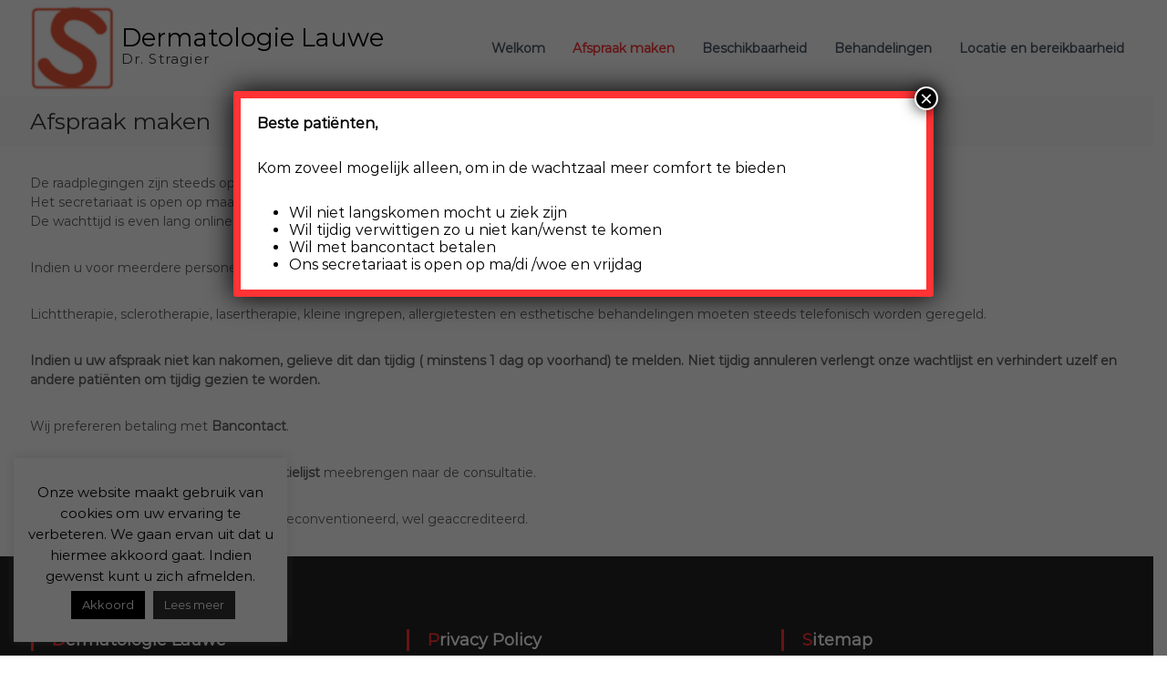

--- FILE ---
content_type: text/html; charset=UTF-8
request_url: https://www.dermatologie-lauwe.be/afspraak-maken/
body_size: 11686
content:
<!DOCTYPE html>
<html lang="nl-BE">
<head>
<meta charset="UTF-8">
<meta name="viewport" content="width=device-width, initial-scale=1">
<link rel="profile" href="https://gmpg.org/xfn/11">

<title>Afspraak maken &#8211; Dermatologie Lauwe</title>
<meta name='robots' content='max-image-preview:large' />
<link rel='dns-prefetch' href='//s.w.org' />
<link href='https://fonts.gstatic.com' crossorigin rel='preconnect' />
<link rel="alternate" type="application/rss+xml" title="Dermatologie Lauwe &raquo; Feed" href="https://www.dermatologie-lauwe.be/feed/" />
<link rel="alternate" type="application/rss+xml" title="Dermatologie Lauwe &raquo; reactiesfeed" href="https://www.dermatologie-lauwe.be/comments/feed/" />
		<script type="text/javascript">
			window._wpemojiSettings = {"baseUrl":"https:\/\/s.w.org\/images\/core\/emoji\/13.0.1\/72x72\/","ext":".png","svgUrl":"https:\/\/s.w.org\/images\/core\/emoji\/13.0.1\/svg\/","svgExt":".svg","source":{"concatemoji":"https:\/\/www.dermatologie-lauwe.be\/wp-includes\/js\/wp-emoji-release.min.js?ver=5.7.14"}};
			!function(e,a,t){var n,r,o,i=a.createElement("canvas"),p=i.getContext&&i.getContext("2d");function s(e,t){var a=String.fromCharCode;p.clearRect(0,0,i.width,i.height),p.fillText(a.apply(this,e),0,0);e=i.toDataURL();return p.clearRect(0,0,i.width,i.height),p.fillText(a.apply(this,t),0,0),e===i.toDataURL()}function c(e){var t=a.createElement("script");t.src=e,t.defer=t.type="text/javascript",a.getElementsByTagName("head")[0].appendChild(t)}for(o=Array("flag","emoji"),t.supports={everything:!0,everythingExceptFlag:!0},r=0;r<o.length;r++)t.supports[o[r]]=function(e){if(!p||!p.fillText)return!1;switch(p.textBaseline="top",p.font="600 32px Arial",e){case"flag":return s([127987,65039,8205,9895,65039],[127987,65039,8203,9895,65039])?!1:!s([55356,56826,55356,56819],[55356,56826,8203,55356,56819])&&!s([55356,57332,56128,56423,56128,56418,56128,56421,56128,56430,56128,56423,56128,56447],[55356,57332,8203,56128,56423,8203,56128,56418,8203,56128,56421,8203,56128,56430,8203,56128,56423,8203,56128,56447]);case"emoji":return!s([55357,56424,8205,55356,57212],[55357,56424,8203,55356,57212])}return!1}(o[r]),t.supports.everything=t.supports.everything&&t.supports[o[r]],"flag"!==o[r]&&(t.supports.everythingExceptFlag=t.supports.everythingExceptFlag&&t.supports[o[r]]);t.supports.everythingExceptFlag=t.supports.everythingExceptFlag&&!t.supports.flag,t.DOMReady=!1,t.readyCallback=function(){t.DOMReady=!0},t.supports.everything||(n=function(){t.readyCallback()},a.addEventListener?(a.addEventListener("DOMContentLoaded",n,!1),e.addEventListener("load",n,!1)):(e.attachEvent("onload",n),a.attachEvent("onreadystatechange",function(){"complete"===a.readyState&&t.readyCallback()})),(n=t.source||{}).concatemoji?c(n.concatemoji):n.wpemoji&&n.twemoji&&(c(n.twemoji),c(n.wpemoji)))}(window,document,window._wpemojiSettings);
		</script>
		<style type="text/css">
img.wp-smiley,
img.emoji {
	display: inline !important;
	border: none !important;
	box-shadow: none !important;
	height: 1em !important;
	width: 1em !important;
	margin: 0 .07em !important;
	vertical-align: -0.1em !important;
	background: none !important;
	padding: 0 !important;
}
</style>
	<link rel='stylesheet' id='wp-block-library-css'  href='https://www.dermatologie-lauwe.be/wp-includes/css/dist/block-library/style.min.css?ver=5.7.14' type='text/css' media='all' />
<link rel='stylesheet' id='wp-block-library-theme-css'  href='https://www.dermatologie-lauwe.be/wp-includes/css/dist/block-library/theme.min.css?ver=5.7.14' type='text/css' media='all' />
<link rel='stylesheet' id='contact-form-7-css'  href='https://www.dermatologie-lauwe.be/wp-content/plugins/contact-form-7/includes/css/styles.css?ver=5.4.2' type='text/css' media='all' />
<link rel='stylesheet' id='cookie-law-info-css'  href='https://www.dermatologie-lauwe.be/wp-content/plugins/cookie-law-info/legacy/public/css/cookie-law-info-public.css?ver=3.0.8' type='text/css' media='all' />
<link rel='stylesheet' id='cookie-law-info-gdpr-css'  href='https://www.dermatologie-lauwe.be/wp-content/plugins/cookie-law-info/legacy/public/css/cookie-law-info-gdpr.css?ver=3.0.8' type='text/css' media='all' />
<link rel='stylesheet' id='font-awesome-css'  href='https://www.dermatologie-lauwe.be/wp-content/themes/flash/css/font-awesome.min.css?ver=5.7.14' type='text/css' media='' />
<link rel='stylesheet' id='flash-style-css'  href='https://www.dermatologie-lauwe.be/wp-content/themes/flash/style.css?ver=5.7.14' type='text/css' media='all' />
<style id='flash-style-inline-css' type='text/css'>

	/* Custom Link Color */
	#site-navigation ul li:hover > a, #site-navigation ul li.current-menu-item > a, #site-navigation ul li.current_page_item > a, #site-navigation ul li.current_page_ancestor > a, #site-navigation ul li.current-menu-ancestor > a,#site-navigation ul.sub-menu li:hover > a,#site-navigation ul li ul.sub-menu li.menu-item-has-children ul li:hover > a,#site-navigation ul li ul.sub-menu li.menu-item-has-children:hover > .menu-item,body.transparent #masthead .header-bottom #site-navigation ul li:hover > .menu-item,body.transparent #masthead .header-bottom #site-navigation ul li:hover > a,body.transparent #masthead .header-bottom #site-navigation ul.sub-menu li:hover > a,body.transparent #masthead .header-bottom #site-navigation ul.sub-menu li.menu-item-has-children ul li:hover > a,body.transparent.header-sticky #masthead-sticky-wrapper #masthead .header-bottom #site-navigation ul.sub-menu li > a:hover,.tg-service-widget .service-title-wrap a:hover,.tg-service-widget .service-more,.feature-product-section .button-group button:hover ,.fun-facts-section .fun-facts-icon-wrap,.fun-facts-section .tg-fun-facts-widget.tg-fun-facts-layout-2 .counter-wrapper,.blog-section .tg-blog-widget-layout-2 .blog-content .read-more-container .read-more a,footer.footer-layout #top-footer .widget-title::first-letter,footer.footer-layout #top-footer .widget ul li a:hover,footer.footer-layout #bottom-footer .copyright .copyright-text a:hover,footer.footer-layout #bottom-footer .footer-menu ul li a:hover,.archive #primary .entry-content-block h2.entry-title a:hover,.blog #primary .entry-content-block h2.entry-title a:hover,#secondary .widget ul li a:hover,.woocommerce-Price-amount.amount,.team-wrapper .team-content-wrapper .team-social a:hover,.testimonial-container .testimonial-wrapper .testimonial-slide .testominial-content-wrapper .testimonial-icon,.footer-menu li a:hover,.tg-feature-product-filter-layout .button.is-checked:hover,.testimonial-container .testimonial-icon,#site-navigation ul li.menu-item-has-children:hover > .sub-toggle,.woocommerce-error::before, .woocommerce-info::before, .woocommerce-message::before,#primary .post .entry-content-block .entry-meta a:hover,#primary .post .entry-content-block .entry-meta span:hover,.entry-meta span:hover a,.post .entry-content-block .entry-footer span a:hover,#secondary .widget ul li a,#comments .comment-list article.comment-body .reply a,.tg-slider-widget .btn-wrapper a,.entry-content a, .related-posts-wrapper .entry-title a:hover,
		.related-posts-wrapper .entry-meta > span a:hover{
			color: #ff3333;
	}

	.blog-section .tg-blog-widget-layout-1 .tg-blog-widget:hover, #scroll-up,.header-bottom .search-wrap .search-box .searchform .btn:hover,.header-bottom .cart-wrap .flash-cart-views a span,body.transparent #masthead .header-bottom #site-navigation ul li a::before,.tg-slider-widget.slider-dark .btn-wrapper a:hover, .section-title:after,.about-section .about-content-wrapper .btn-wrapper a,.tg-service-widget .service-icon-wrap,.team-wrapper .team-content-wrapper .team-designation:after,.call-to-action-section .btn-wrapper a:hover,.blog-section .tg-blog-widget-layout-1:hover,.blog-section .tg-blog-widget-layout-2 .post-image .entry-date,.blog-section .tg-blog-widget-layout-2 .blog-content .post-readmore,.pricing-table-section .tg-pricing-table-widget:hover,.pricing-table-section .tg-pricing-table-widget.tg-pricing-table-layout-2 .pricing,.pricing-table-section .tg-pricing-table-widget.tg-pricing-table-layout-2 .btn-wrapper a,footer.footer-layout #top-footer .widget_tag_cloud .tagcloud a:hover,#secondary .widget-title:after, #secondary .searchform .btn:hover,#primary .searchform .btn:hover,  #respond #commentform .form-submit input,.woocommerce span.onsale, .woocommerce ul.products li.product .onsale,.woocommerce ul.products li.product .button,.woocommerce #respond input#submit.alt,.woocommerce a.button.alt,.woocommerce button.button.alt,.woocommerce input.button.alt,.added_to_cart.wc-forward,.testimonial-container .swiper-pagination.testimonial-pager .swiper-pagination-bullet:hover, .testimonial-container .swiper-pagination.testimonial-pager .swiper-pagination-bullet.swiper-pagination-bullet-active,.header-bottom .searchform .btn,.navigation .nav-links a:hover, .bttn:hover, button, input[type="button"]:hover, input[type="reset"]:hover, input[type="submit"]:hover,.tg-slider-widget .btn-wrapper a:hover  {
		background-color: #ff3333;
	}
	.feature-product-section .tg-feature-product-layout-2 .tg-container .tg-column-wrapper .tg-feature-product-widget .featured-image-desc, .tg-team-widget.tg-team-layout-3 .team-wrapper .team-img .team-social {
		background-color: rgba( 255, 51, 51, 0.8);
	}
	#respond #commentform .form-submit input:hover{
	background-color: #eb1f1f;
	}

	.tg-slider-widget.slider-dark .btn-wrapper a:hover,.call-to-action-section .btn-wrapper a:hover,footer.footer-layout #top-footer .widget_tag_cloud .tagcloud a:hover,.woocommerce-error, .woocommerce-info, .woocommerce-message,#comments .comment-list article.comment-body .reply a::before,.tg-slider-widget .btn-wrapper a, .tg-slider-widget .btn-wrapper a:hover {
		border-color: #ff3333;
	}
	body.transparent.header-sticky #masthead-sticky-wrapper.is-sticky #site-navigation ul li.current-flash-item a, #site-navigation ul li.current-flash-item a, body.transparent.header-sticky #masthead-sticky-wrapper #site-navigation ul li:hover > a,body.transparent #site-navigation ul li:hover .sub-toggle{
			color: #ff3333;
		}

	.tg-service-widget .service-icon-wrap:after{
			border-top-color: #ff3333;
		}
	body.transparent.header-sticky #masthead-sticky-wrapper .search-wrap .search-icon:hover, body.transparent .search-wrap .search-icon:hover, .header-bottom .search-wrap .search-icon:hover {
	  border-color: #ff3333;
	}
	body.transparent.header-sticky #masthead-sticky-wrapper .search-wrap .search-icon:hover, body.transparent #masthead .header-bottom .search-wrap .search-icon:hover, .header-bottom .search-wrap .search-icon:hover,.breadcrumb-trail.breadcrumbs .trail-items li:first-child span:hover,.breadcrumb-trail.breadcrumbs .trail-items li span:hover a {
	  color: #ff3333;
	}
	.woocommerce ul.products li.product .button:hover, .woocommerce #respond input#submit.alt:hover, .woocommerce a.button.alt:hover, .woocommerce button.button.alt:hover, .woocommerce input.button.alt:hover,.added_to_cart.wc-forward:hover{
		background-color: #eb1f1f;
	}

	.feature-product-section .tg-feature-product-widget .featured-image-desc::before,.blog-section .row:nth-child(odd) .tg-blog-widget:hover .post-image::before{
			border-right-color: #ff3333;
		}
	.feature-product-section .tg-feature-product-widget .featured-image-desc::before,.blog-section .row:nth-child(odd) .tg-blog-widget:hover .post-image::before,footer.footer-layout #top-footer .widget-title,.blog-section .row:nth-child(2n) .tg-blog-widget:hover .post-image::before{
		border-left-color: #ff3333;
	}
	.blog-section .tg-blog-widget-layout-2 .entry-title a:hover,
	.blog-section .tg-blog-widget-layout-2 .tg-blog-widget:hover .blog-content .entry-title a:hover,
	.tg-blog-widget-layout-2 .read-more-container .entry-author:hover a,
	.tg-blog-widget-layout-2 .read-more-container .entry-author:hover,
	.blog-section .tg-blog-widget-layout-2 .read-more-container .read-more:hover a{
			color: #eb1f1f;
		}

	.tg-service-widget .service-more:hover{
		color: #eb1f1f;
	}

	@media(max-width: 980px){
		#site-navigation ul li.menu-item-has-children span.sub-toggle {
			background-color: #ff3333;
		}
	}

		@media screen and (min-width: 56.875em) {
			.main-navigation li:hover > a,
			.main-navigation li.focus > a {
				color: #ff3333;
			}
		}
	
</style>
<link rel='stylesheet' id='responsive-css'  href='https://www.dermatologie-lauwe.be/wp-content/themes/flash/css/responsive.min.css?ver=5.7.14' type='text/css' media='' />
<link rel='stylesheet' id='popup-maker-site-css'  href='//www.dermatologie-lauwe.be/wp-content/uploads/pum/pum-site-styles.css?generated=1748906943&#038;ver=1.20.5' type='text/css' media='all' />
<!--n2css--><!--n2js--><script type='text/javascript' src='https://www.dermatologie-lauwe.be/wp-includes/js/jquery/jquery.min.js?ver=3.5.1' id='jquery-core-js'></script>
<script type='text/javascript' src='https://www.dermatologie-lauwe.be/wp-includes/js/jquery/jquery-migrate.min.js?ver=3.3.2' id='jquery-migrate-js'></script>
<script type='text/javascript' id='cookie-law-info-js-extra'>
/* <![CDATA[ */
var Cli_Data = {"nn_cookie_ids":[],"cookielist":[],"non_necessary_cookies":[],"ccpaEnabled":"","ccpaRegionBased":"","ccpaBarEnabled":"","strictlyEnabled":["necessary","obligatoire"],"ccpaType":"gdpr","js_blocking":"","custom_integration":"","triggerDomRefresh":"","secure_cookies":""};
var cli_cookiebar_settings = {"animate_speed_hide":"500","animate_speed_show":"500","background":"#FFF","border":"#b1a6a6c2","border_on":"","button_1_button_colour":"#000","button_1_button_hover":"#000000","button_1_link_colour":"#fff","button_1_as_button":"1","button_1_new_win":"","button_2_button_colour":"#333","button_2_button_hover":"#292929","button_2_link_colour":"#ffffff","button_2_as_button":"1","button_2_hidebar":"","button_3_button_colour":"#000","button_3_button_hover":"#000000","button_3_link_colour":"#fff","button_3_as_button":"1","button_3_new_win":"","button_4_button_colour":"#000","button_4_button_hover":"#000000","button_4_link_colour":"#62a329","button_4_as_button":"","button_7_button_colour":"#61a229","button_7_button_hover":"#4e8221","button_7_link_colour":"#fff","button_7_as_button":"1","button_7_new_win":"","font_family":"inherit","header_fix":"","notify_animate_hide":"1","notify_animate_show":"1","notify_div_id":"#cookie-law-info-bar","notify_position_horizontal":"right","notify_position_vertical":"bottom","scroll_close":"","scroll_close_reload":"","accept_close_reload":"","reject_close_reload":"","showagain_tab":"","showagain_background":"#fff","showagain_border":"#000","showagain_div_id":"#cookie-law-info-again","showagain_x_position":"100px","text":"#000","show_once_yn":"","show_once":"10000","logging_on":"","as_popup":"","popup_overlay":"1","bar_heading_text":"","cookie_bar_as":"widget","popup_showagain_position":"bottom-right","widget_position":"left"};
var log_object = {"ajax_url":"https:\/\/www.dermatologie-lauwe.be\/wp-admin\/admin-ajax.php"};
/* ]]> */
</script>
<script type='text/javascript' src='https://www.dermatologie-lauwe.be/wp-content/plugins/cookie-law-info/legacy/public/js/cookie-law-info-public.js?ver=3.0.8' id='cookie-law-info-js'></script>
<link rel="https://api.w.org/" href="https://www.dermatologie-lauwe.be/wp-json/" /><link rel="alternate" type="application/json" href="https://www.dermatologie-lauwe.be/wp-json/wp/v2/pages/4374" /><link rel="EditURI" type="application/rsd+xml" title="RSD" href="https://www.dermatologie-lauwe.be/xmlrpc.php?rsd" />
<link rel="wlwmanifest" type="application/wlwmanifest+xml" href="https://www.dermatologie-lauwe.be/wp-includes/wlwmanifest.xml" /> 
<meta name="generator" content="WordPress 5.7.14" />
<link rel="canonical" href="https://www.dermatologie-lauwe.be/afspraak-maken/" />
<link rel='shortlink' href='https://www.dermatologie-lauwe.be/?p=4374' />
<link rel="alternate" type="application/json+oembed" href="https://www.dermatologie-lauwe.be/wp-json/oembed/1.0/embed?url=https%3A%2F%2Fwww.dermatologie-lauwe.be%2Fafspraak-maken%2F" />
<link rel="alternate" type="text/xml+oembed" href="https://www.dermatologie-lauwe.be/wp-json/oembed/1.0/embed?url=https%3A%2F%2Fwww.dermatologie-lauwe.be%2Fafspraak-maken%2F&#038;format=xml" />
<link rel="icon" href="https://www.dermatologie-lauwe.be/wp-content/uploads/2021/07/cropped-cropped-2-32x32.png" sizes="32x32" />
<link rel="icon" href="https://www.dermatologie-lauwe.be/wp-content/uploads/2021/07/cropped-cropped-2-192x192.png" sizes="192x192" />
<link rel="apple-touch-icon" href="https://www.dermatologie-lauwe.be/wp-content/uploads/2021/07/cropped-cropped-2-180x180.png" />
<meta name="msapplication-TileImage" content="https://www.dermatologie-lauwe.be/wp-content/uploads/2021/07/cropped-cropped-2-270x270.png" />
		<style type="text/css" id="wp-custom-css">
			:root{
--maincolor: #ff3333;
}

#bottom-footer .copyright-text a{
	color:white !important;
}

@media (max-width:680px){.panel-row-style[style]{background-position:center center!important;background-size:auto!important}}.tg-slider-widget .btn-wrapper a{color:#313b48;border-color:#313b48}.tg-slider-widget .btn-wrapper a:hover{background:#313b48;color:#fff;border-color:#313b48}#secondary .widget ul li a{color:#000}

@media (max-width: 680px) {
	.panel-row-style[style] {
		background-position: center center !important;
		background-size: auto !important;}
}


#preloader span {
    display: block;
    bottom: 0px;
    width: 9px;
    height: 1px;
    background: #4472c4;
}
@keyframes preloader {
	0% {
		height: 5px;
		transform: translateY(0px);
		background: #4472c4;
	}
	25% {
		height: 50px;
		transform: translateY(25px);
		background:  var(--maincolor);
	}
	50% {
		height: 5px;
		transform: translateY(0px);
		background:  var(--maincolor);
	}
	75% {
		height: 5px;
		transform: translateY(0px);
		background:  var(--maincolor);
	}
}

.header-top {
    background-color:  var(--maincolor);
}
.header-top .contact-info li {
    color: #fff;
    font-weight:bold;
}
#bottom-footer {
    background-color:  var(--maincolor);
}
#bottom-footer .copyright-text {
    color: #fff;
    font-size: 12px;
}
#bottom-footer .copyright-text a,#bottom-footer .copyright-text a:hover {
    color: #000;
}
#top-footer {
    background-color: #222;
}
.blog-section .tg-blog-widget-layout-2 .post-image {
    display: none;
}
.blog-section .tg-blog-widget-layout-2 .read-more-container {
    display: none;
}
.single .entry-thumbnail {
    width:250px;
	float:left;
}
.logo .logo-text {
    float: left;
    margin-left: 0px;
    padding: 30px 0;
}
.logo .logo-image a img {
    padding: 0 5px 0px 0;
    width: 100px;
}
.logo .logo-image {
    padding: 5px 0;
}
.logo-text .site-title {
    font-size: 27.3px;
    font-weight: 500;
    line-height: 24px;
}
.site-title a{
	color:black;
}
.site-description{
	font-size: 15px;
	letter-spacing:0.08em;
}
.uk-button{
	background-color: var(--maincolor);
	color: black;
	font-size: 100%;
	font-weight:bold;
	line-height:1.5em;
	padding:10px;
	width:100%;
	transition:0.3s;
}
.uk-button:hover{
	background-color:#ccc;
	color: black;
transition:0.3s;
}
.uk-button-default {
    color: black;
}
.entry-content a{
	color: #0e6791;
}

.breadcrumb-trail.breadcrumbs .trail-title {
    padding: 9px 0;
}
h4{
	padding-bottom: 20px;
}
.uk-button:not(:disabled) {
    cursor: pointer;
    color: black;
}
.uk-button:not(:hover) {
    cursor: pointer;
    color: white;
}
h5{
	background-color:#0e6791;
	color:white;
	padding: 10px;
	margin-bottom:10px;
}
#secondary .widget ul li { 
	margin-top: 10px;
}
#site-navigation ul.sub-menu{
	min-width:260px;
}
.service-image-wrap img {
    width: 80px;
	padding-right:0px;
	float:left
}
td {
    word-break:normal;
}
li, p, span{
	font-weight:500;
}

@media only screen and (max-width: 600px) {
	.logo .logo-image a img {
    padding: 0 5px 0px 0;
    width: 60px;
}
	.logo .logo-text {
    padding: 10px 0;
}
	.n2-ss-slider .n2-ss-layer-content[data-verticalalign=center] {
    justify-content: center;
    margin-top: 50px;
}
	#site-navigation ul li.menu-item-has-children .sub-toggle {
    background-color: #000;
}
}
@media only screen and (max-width: 1100px) {

	#site-navigation ul li.menu-item-has-children .sub-toggle {
    background-color: #000;
}
}
#site-navigation ul li a {
    font-weight: 700;
}
 .team-wrapper .team-title, .testimonial-container .testimonial-content {
    color: #fff;
}

.transparent.header-sticky #masthead-sticky-wrapper {
    background: rgba(0,0,0,0.4);
}


.pum .size-xlarge{
	height:95vh !important;
}
.pum-content p,.pum-content{
	height:100%;
}
html.pum-open.pum-open-overlay.pum-open-scrollable .pum-overlay.pum-active{
	overflow:hidden;
}

button{
	padding:20px;
	font-size:1.7rem;
	color:white;
	width:90%;
	text-align:center;
	background-color: var(--maincolor);}
a{
	color:var(--maincolor);
}
.entry-content{
	margin-top:0px;
}		</style>
		<style id="kirki-inline-styles">body{font-family:Montserrat;font-weight:400;}/* cyrillic-ext */
@font-face {
  font-family: 'Montserrat';
  font-style: normal;
  font-weight: 400;
  font-display: swap;
  src: url(https://www.dermatologie-lauwe.be/wp-content/fonts/montserrat/font) format('woff');
  unicode-range: U+0460-052F, U+1C80-1C8A, U+20B4, U+2DE0-2DFF, U+A640-A69F, U+FE2E-FE2F;
}
/* cyrillic */
@font-face {
  font-family: 'Montserrat';
  font-style: normal;
  font-weight: 400;
  font-display: swap;
  src: url(https://www.dermatologie-lauwe.be/wp-content/fonts/montserrat/font) format('woff');
  unicode-range: U+0301, U+0400-045F, U+0490-0491, U+04B0-04B1, U+2116;
}
/* vietnamese */
@font-face {
  font-family: 'Montserrat';
  font-style: normal;
  font-weight: 400;
  font-display: swap;
  src: url(https://www.dermatologie-lauwe.be/wp-content/fonts/montserrat/font) format('woff');
  unicode-range: U+0102-0103, U+0110-0111, U+0128-0129, U+0168-0169, U+01A0-01A1, U+01AF-01B0, U+0300-0301, U+0303-0304, U+0308-0309, U+0323, U+0329, U+1EA0-1EF9, U+20AB;
}
/* latin-ext */
@font-face {
  font-family: 'Montserrat';
  font-style: normal;
  font-weight: 400;
  font-display: swap;
  src: url(https://www.dermatologie-lauwe.be/wp-content/fonts/montserrat/font) format('woff');
  unicode-range: U+0100-02BA, U+02BD-02C5, U+02C7-02CC, U+02CE-02D7, U+02DD-02FF, U+0304, U+0308, U+0329, U+1D00-1DBF, U+1E00-1E9F, U+1EF2-1EFF, U+2020, U+20A0-20AB, U+20AD-20C0, U+2113, U+2C60-2C7F, U+A720-A7FF;
}
/* latin */
@font-face {
  font-family: 'Montserrat';
  font-style: normal;
  font-weight: 400;
  font-display: swap;
  src: url(https://www.dermatologie-lauwe.be/wp-content/fonts/montserrat/font) format('woff');
  unicode-range: U+0000-00FF, U+0131, U+0152-0153, U+02BB-02BC, U+02C6, U+02DA, U+02DC, U+0304, U+0308, U+0329, U+2000-206F, U+20AC, U+2122, U+2191, U+2193, U+2212, U+2215, U+FEFF, U+FFFD;
}</style></head>

<body class="page-template-default page page-id-4374 wp-custom-logo wp-embed-responsive non-transparent left-logo-right-menu full-width">




<div id="page" class="site">
	<a class="skip-link screen-reader-text" href="#content">Spring naar de inhoud</a>

	
	<header id="masthead" class="site-header" role="banner">
		
		<div class="header-bottom">
			<div class="tg-container">

				<div class="logo">
										<figure class="logo-image">
						<a href="https://www.dermatologie-lauwe.be/" class="custom-logo-link" rel="home"><img width="219" height="219" src="https://www.dermatologie-lauwe.be/wp-content/uploads/2023/02/cropped-02-11_13u45m34s.png" class="custom-logo" alt="Dermatologie Lauwe" srcset="https://www.dermatologie-lauwe.be/wp-content/uploads/2023/02/cropped-02-11_13u45m34s.png 219w, https://www.dermatologie-lauwe.be/wp-content/uploads/2023/02/cropped-02-11_13u45m34s-150x150.png 150w" sizes="(max-width: 219px) 100vw, 219px" /></a>												<a href="https://www.dermatologie-lauwe.be/">
							<img class="transparent-logo" src="https://www.dermatologie-lauwe.be/wp-content/uploads/2023/02/02-11_13u45m34s.png" />
						</a>
											</figure>
					
					<div class="logo-text site-branding">
													<p class="site-title"><a href="https://www.dermatologie-lauwe.be/" rel="home">Dermatologie Lauwe</a></p>
													<p class="site-description">Dr. Stragier</p>
											</div>
				</div>
				<div class="site-navigation-wrapper">
					<nav id="site-navigation" class="main-navigation" role="navigation">
						<div class="menu-toggle">
							<i class="fa fa-bars"></i>
						</div>
						<div class="menu-main-menu-container"><ul id="primary-menu" class="menu"><li id="menu-item-4379" class="menu-item menu-item-type-post_type menu-item-object-page menu-item-home menu-item-4379"><a href="https://www.dermatologie-lauwe.be/">Welkom</a></li>
<li id="menu-item-4380" class="menu-item menu-item-type-post_type menu-item-object-page current-menu-item page_item page-item-4374 current_page_item menu-item-4380"><a href="https://www.dermatologie-lauwe.be/afspraak-maken/" aria-current="page">Afspraak maken</a></li>
<li id="menu-item-4381" class="menu-item menu-item-type-post_type menu-item-object-page menu-item-4381"><a href="https://www.dermatologie-lauwe.be/beschikbaarheid/">Beschikbaarheid</a></li>
<li id="menu-item-4383" class="menu-item menu-item-type-post_type menu-item-object-page menu-item-4383"><a href="https://www.dermatologie-lauwe.be/behandelingen/">Behandelingen</a></li>
<li id="menu-item-4382" class="menu-item menu-item-type-post_type menu-item-object-page menu-item-4382"><a href="https://www.dermatologie-lauwe.be/locatie-en-bereikbaarheid/">Locatie en bereikbaarheid</a></li>
</ul></div>					</nav><!-- #site-navigation -->

					
									</div>

				<div class="header-action-container">
					
									</div>
			</div>
		</div>
	</header><!-- #masthead -->

	
	
		<nav id="flash-breadcrumbs" class="breadcrumb-trail breadcrumbs">
		<div class="tg-container">
			<h1 class="trail-title">Afspraak maken</h1>					</div>
	</nav>
	
	
	<div id="content" class="site-content">
		<div class="tg-container">

	
	<div id="primary" class="content-area">
		<main id="main" class="site-main" role="main">

			
<article id="post-4374" class="post-4374 page type-page status-publish hentry">

	
	<div class="entry-content">
		<p>De raadplegingen zijn steeds op afspraak. U kan een afspraak maken <a style="color: #ff3333;" href="https://onlinebooking.myorganizer.online?gp=2e343623-7a07-45cb-9c61-2c1ca2716e71&amp;language=bmxfQkU%3D&amp;role=OA%3D%3D" target="_blank" rel="noopener"><u><b>online</b></u></a>  of <strong>telefonisch</strong> (056/53 25 75).<br />
Het secretariaat is open op maandag, dinsdag, woensdag en vrijdag.<br />
De wachttijd is even lang online als via telefonisch contact.</p>
<p>Indien u voor meerdere personen wil consulteren, gelieve dan per persoon een afspraak te boeken.</p>
<p>Lichttherapie, sclerotherapie, lasertherapie, kleine ingrepen, allergietesten en esthetische behandelingen moeten steeds telefonisch worden geregeld.</p>
<p><strong>Indien u uw afspraak niet kan nakomen, gelieve dit dan tijdig ( minstens 1 dag op voorhand) te melden. Niet tijdig annuleren verlengt onze wachtlijst en verhindert uzelf en andere patiënten om tijdig gezien te worden.</strong></p>
<p>Wij prefereren betaling met <strong>Bancontact</strong>.</p>
<p>Wil graag uw <strong>identiteitskaart</strong> en <strong>medicatielijst</strong> meebrengen naar de consultatie.</p>
<p data-pm-slice="1 1 []">Dr Stragier en dr. Vande Velde zijn niet geconventioneerd, wel geaccrediteerd.</p>
	</div><!-- .entry-content -->

	
	
</article><!-- #post-## -->

		</main><!-- #main -->
	</div><!-- #primary -->

	

		</div><!-- .tg-container -->
	</div><!-- #content -->

	
	
	<footer id="colophon" class="footer-layout site-footer" role="contentinfo">
		<div id="top-footer">
	<div class="tg-container">
		<div class="tg-column-wrapper">

							<div class="tg-column-3 footer-block">

				<section id="custom_html-9" class="widget_text widget widget_custom_html"><div class="textwidget custom-html-widget"><h3 class="widget-title">Dermatologie Lauwe</h3>
<div class="textwidget">
Wevelgemstraat 115<br>
8930 Lauwe<br><br>
Tel: 056 / 53 25 75
</div></div></section>				</div>

							<div class="tg-column-3 footer-block">

				<section id="custom_html-10" class="widget_text widget widget_custom_html"><div class="textwidget custom-html-widget"><h3 class="widget-title">Privacy Policy </h3>
<div class="textwidget">
<p>We respecteren uw privacy<br>Lees meer <a href="/privacy-policy">hier</a></p>
</div>
</div></section>				</div>

							<div class="tg-column-3 footer-block">

				<section id="nav_menu-5" class="widget widget_nav_menu"><h3 class="widget-title">Sitemap</h3><div class="menu-main-menu-container"><ul id="menu-main-menu" class="menu"><li class="menu-item menu-item-type-post_type menu-item-object-page menu-item-home menu-item-4379"><a href="https://www.dermatologie-lauwe.be/">Welkom</a></li>
<li class="menu-item menu-item-type-post_type menu-item-object-page current-menu-item page_item page-item-4374 current_page_item menu-item-4380"><a href="https://www.dermatologie-lauwe.be/afspraak-maken/" aria-current="page">Afspraak maken</a></li>
<li class="menu-item menu-item-type-post_type menu-item-object-page menu-item-4381"><a href="https://www.dermatologie-lauwe.be/beschikbaarheid/">Beschikbaarheid</a></li>
<li class="menu-item menu-item-type-post_type menu-item-object-page menu-item-4383"><a href="https://www.dermatologie-lauwe.be/behandelingen/">Behandelingen</a></li>
<li class="menu-item menu-item-type-post_type menu-item-object-page menu-item-4382"><a href="https://www.dermatologie-lauwe.be/locatie-en-bereikbaarheid/">Locatie en bereikbaarheid</a></li>
</ul></div></section>				</div>

					</div>
	</div>
</div>

		<div id="bottom-footer">
			<div class="tg-container">

							<div class="copyright">
	<span class="copyright-text">
		<a href="#">Dermatologie Lauwe </a> © 2026 | Webdesign by <a href="https://www.ringphone.com" target="_blank">Ringphone</a>

		</div><!-- .copyright -->

		
					
			</div>
		</div>
	</footer><!-- #colophon -->

	
	</div><!-- #page -->


<!--googleoff: all--><div id="cookie-law-info-bar" data-nosnippet="true"><span>Onze website maakt gebruik van cookies om uw ervaring te verbeteren. We gaan ervan uit dat u hiermee akkoord gaat. Indien gewenst kunt u zich afmelden. <br />
<a role='button' data-cli_action="accept" id="cookie_action_close_header" class="medium cli-plugin-button cli-plugin-main-button cookie_action_close_header cli_action_button wt-cli-accept-btn">Akkoord</a> <a href="https://www.dokterstragier.be/privacy-policy" id="CONSTANT_OPEN_URL" class="medium cli-plugin-button cli-plugin-main-link">Lees meer</a></span></div><div id="cookie-law-info-again" data-nosnippet="true"><span id="cookie_hdr_showagain">Privacy &amp; Cookies Policy</span></div><div class="cli-modal" data-nosnippet="true" id="cliSettingsPopup" tabindex="-1" role="dialog" aria-labelledby="cliSettingsPopup" aria-hidden="true">
  <div class="cli-modal-dialog" role="document">
	<div class="cli-modal-content cli-bar-popup">
		  <button type="button" class="cli-modal-close" id="cliModalClose">
			<svg class="" viewBox="0 0 24 24"><path d="M19 6.41l-1.41-1.41-5.59 5.59-5.59-5.59-1.41 1.41 5.59 5.59-5.59 5.59 1.41 1.41 5.59-5.59 5.59 5.59 1.41-1.41-5.59-5.59z"></path><path d="M0 0h24v24h-24z" fill="none"></path></svg>
			<span class="wt-cli-sr-only">Sluiten</span>
		  </button>
		  <div class="cli-modal-body">
			<div class="cli-container-fluid cli-tab-container">
	<div class="cli-row">
		<div class="cli-col-12 cli-align-items-stretch cli-px-0">
			<div class="cli-privacy-overview">
				<h4>Privacy Overview</h4>				<div class="cli-privacy-content">
					<div class="cli-privacy-content-text">This website uses cookies to improve your experience while you navigate through the website. Out of these cookies, the cookies that are categorized as necessary are stored on your browser as they are essential for the working of basic functionalities of the website. We also use third-party cookies that help us analyze and understand how you use this website. These cookies will be stored in your browser only with your consent. You also have the option to opt-out of these cookies. But opting out of some of these cookies may have an effect on your browsing experience.</div>
				</div>
				<a class="cli-privacy-readmore" aria-label="Meer tonen" role="button" data-readmore-text="Meer tonen" data-readless-text="Minder tonen"></a>			</div>
		</div>
		<div class="cli-col-12 cli-align-items-stretch cli-px-0 cli-tab-section-container">
												<div class="cli-tab-section">
						<div class="cli-tab-header">
							<a role="button" tabindex="0" class="cli-nav-link cli-settings-mobile" data-target="necessary" data-toggle="cli-toggle-tab">
								Necessary							</a>
															<div class="wt-cli-necessary-checkbox">
									<input type="checkbox" class="cli-user-preference-checkbox"  id="wt-cli-checkbox-necessary" data-id="checkbox-necessary" checked="checked"  />
									<label class="form-check-label" for="wt-cli-checkbox-necessary">Necessary</label>
								</div>
								<span class="cli-necessary-caption">Altijd ingeschakeld</span>
													</div>
						<div class="cli-tab-content">
							<div class="cli-tab-pane cli-fade" data-id="necessary">
								<div class="wt-cli-cookie-description">
									Necessary cookies are absolutely essential for the website to function properly. This category only includes cookies that ensures basic functionalities and security features of the website. These cookies do not store any personal information.								</div>
							</div>
						</div>
					</div>
																	<div class="cli-tab-section">
						<div class="cli-tab-header">
							<a role="button" tabindex="0" class="cli-nav-link cli-settings-mobile" data-target="non-necessary" data-toggle="cli-toggle-tab">
								Non-necessary							</a>
															<div class="cli-switch">
									<input type="checkbox" id="wt-cli-checkbox-non-necessary" class="cli-user-preference-checkbox"  data-id="checkbox-non-necessary" checked='checked' />
									<label for="wt-cli-checkbox-non-necessary" class="cli-slider" data-cli-enable="Ingeschakeld" data-cli-disable="Uitgeschakeld"><span class="wt-cli-sr-only">Non-necessary</span></label>
								</div>
													</div>
						<div class="cli-tab-content">
							<div class="cli-tab-pane cli-fade" data-id="non-necessary">
								<div class="wt-cli-cookie-description">
									Any cookies that may not be particularly necessary for the website to function and is used specifically to collect user personal data via analytics, ads, other embedded contents are termed as non-necessary cookies. It is mandatory to procure user consent prior to running these cookies on your website.								</div>
							</div>
						</div>
					</div>
										</div>
	</div>
</div>
		  </div>
		  <div class="cli-modal-footer">
			<div class="wt-cli-element cli-container-fluid cli-tab-container">
				<div class="cli-row">
					<div class="cli-col-12 cli-align-items-stretch cli-px-0">
						<div class="cli-tab-footer wt-cli-privacy-overview-actions">
						
															<a id="wt-cli-privacy-save-btn" role="button" tabindex="0" data-cli-action="accept" class="wt-cli-privacy-btn cli_setting_save_button wt-cli-privacy-accept-btn cli-btn">OPSLAAN &amp; ACCEPTEREN</a>
													</div>
						
					</div>
				</div>
			</div>
		</div>
	</div>
  </div>
</div>
<div class="cli-modal-backdrop cli-fade cli-settings-overlay"></div>
<div class="cli-modal-backdrop cli-fade cli-popupbar-overlay"></div>
<!--googleon: all--><div 
	id="pum-4416" 
	role="dialog" 
	aria-modal="false"
	class="pum pum-overlay pum-theme-4411 pum-theme-lightbox popmake-overlay auto_open click_open" 
	data-popmake="{&quot;id&quot;:4416,&quot;slug&quot;:&quot;popup-bij-pagina-afspraak-maken&quot;,&quot;theme_id&quot;:4411,&quot;cookies&quot;:[{&quot;event&quot;:&quot;on_popup_close&quot;,&quot;settings&quot;:{&quot;name&quot;:&quot;pum-4416&quot;,&quot;key&quot;:&quot;&quot;,&quot;session&quot;:false,&quot;path&quot;:true,&quot;time&quot;:&quot;1 hour&quot;}}],&quot;triggers&quot;:[{&quot;type&quot;:&quot;auto_open&quot;,&quot;settings&quot;:{&quot;cookie_name&quot;:[&quot;pum-4416&quot;],&quot;delay&quot;:&quot;500&quot;}},{&quot;type&quot;:&quot;click_open&quot;,&quot;settings&quot;:{&quot;extra_selectors&quot;:&quot;&quot;,&quot;cookie_name&quot;:null}}],&quot;mobile_disabled&quot;:null,&quot;tablet_disabled&quot;:null,&quot;meta&quot;:{&quot;display&quot;:{&quot;stackable&quot;:false,&quot;overlay_disabled&quot;:false,&quot;scrollable_content&quot;:false,&quot;disable_reposition&quot;:false,&quot;size&quot;:&quot;medium&quot;,&quot;responsive_min_width&quot;:&quot;0%&quot;,&quot;responsive_min_width_unit&quot;:false,&quot;responsive_max_width&quot;:&quot;100%&quot;,&quot;responsive_max_width_unit&quot;:false,&quot;custom_width&quot;:&quot;640px&quot;,&quot;custom_width_unit&quot;:false,&quot;custom_height&quot;:&quot;380px&quot;,&quot;custom_height_unit&quot;:false,&quot;custom_height_auto&quot;:false,&quot;location&quot;:&quot;center top&quot;,&quot;position_from_trigger&quot;:false,&quot;position_top&quot;:&quot;100&quot;,&quot;position_left&quot;:&quot;0&quot;,&quot;position_bottom&quot;:&quot;0&quot;,&quot;position_right&quot;:&quot;0&quot;,&quot;position_fixed&quot;:false,&quot;animation_type&quot;:&quot;fade&quot;,&quot;animation_speed&quot;:&quot;350&quot;,&quot;animation_origin&quot;:&quot;center top&quot;,&quot;overlay_zindex&quot;:false,&quot;zindex&quot;:&quot;1999999999&quot;},&quot;close&quot;:{&quot;text&quot;:&quot;&quot;,&quot;button_delay&quot;:&quot;0&quot;,&quot;overlay_click&quot;:false,&quot;esc_press&quot;:false,&quot;f4_press&quot;:false},&quot;click_open&quot;:[]}}">

	<div id="popmake-4416" class="pum-container popmake theme-4411 pum-responsive pum-responsive-medium responsive size-medium">

				
				
		
				<div class="pum-content popmake-content" tabindex="0">
			<p><b>Beste patiënten,</b></p>
<p>Kom zoveel mogelijk alleen, om in de wachtzaal meer comfort te bieden</p>
<ul>
<li style="list-style-type: none;">
<ul>
<li>Wil niet langskomen mocht u ziek zijn</li>
<li>Wil tijdig verwittigen zo u niet kan/wenst te komen</li>
<li>Wil met bancontact betalen</li>
<li>Ons secretariaat is open op ma/di /woe en vrijdag</li>
</ul>
</li>
</ul>
		</div>

				
							<button type="button" class="pum-close popmake-close" aria-label="Close">
			×			</button>
		
	</div>

</div>
<div 
	id="pum-4825" 
	role="dialog" 
	aria-modal="false"
	class="pum pum-overlay pum-theme-4411 pum-theme-lightbox popmake-overlay click_open" 
	data-popmake="{&quot;id&quot;:4825,&quot;slug&quot;:&quot;afspraak&quot;,&quot;theme_id&quot;:4411,&quot;cookies&quot;:[],&quot;triggers&quot;:[{&quot;type&quot;:&quot;click_open&quot;,&quot;settings&quot;:{&quot;cookie_name&quot;:&quot;&quot;,&quot;extra_selectors&quot;:&quot;.afspraak&quot;}}],&quot;mobile_disabled&quot;:null,&quot;tablet_disabled&quot;:null,&quot;meta&quot;:{&quot;display&quot;:{&quot;stackable&quot;:false,&quot;overlay_disabled&quot;:false,&quot;scrollable_content&quot;:false,&quot;disable_reposition&quot;:false,&quot;size&quot;:&quot;xlarge&quot;,&quot;responsive_min_width&quot;:&quot;0%&quot;,&quot;responsive_min_width_unit&quot;:false,&quot;responsive_max_width&quot;:&quot;100%&quot;,&quot;responsive_max_width_unit&quot;:false,&quot;custom_width&quot;:&quot;640px&quot;,&quot;custom_width_unit&quot;:false,&quot;custom_height&quot;:&quot;380px&quot;,&quot;custom_height_unit&quot;:false,&quot;custom_height_auto&quot;:false,&quot;location&quot;:&quot;center top&quot;,&quot;position_from_trigger&quot;:false,&quot;position_top&quot;:&quot;10&quot;,&quot;position_left&quot;:&quot;0&quot;,&quot;position_bottom&quot;:&quot;0&quot;,&quot;position_right&quot;:&quot;0&quot;,&quot;position_fixed&quot;:false,&quot;animation_type&quot;:&quot;fade&quot;,&quot;animation_speed&quot;:&quot;350&quot;,&quot;animation_origin&quot;:&quot;center top&quot;,&quot;overlay_zindex&quot;:false,&quot;zindex&quot;:&quot;1999999999&quot;},&quot;close&quot;:{&quot;text&quot;:&quot;Sluiten&quot;,&quot;button_delay&quot;:&quot;0&quot;,&quot;overlay_click&quot;:false,&quot;esc_press&quot;:false,&quot;f4_press&quot;:false},&quot;click_open&quot;:[]}}">

	<div id="popmake-4825" class="pum-container popmake theme-4411 pum-responsive pum-responsive-xlarge responsive size-xlarge">

				
				
		
				<div class="pum-content popmake-content" tabindex="0">
			<p><iframe loading="lazy" src="https://onlinebooking.myorganizer.online?gp=2e343623-7a07-45cb-9c61-2c1ca2716e71&#038;language=bmxfQkU%3D&#038;role=OA%3D%3D" width="100%" height="100%"></iframe></p>
		</div>

				
							<button type="button" class="pum-close popmake-close" aria-label="Close">
			Sluiten			</button>
		
	</div>

</div>
<script type='text/javascript' src='https://www.dermatologie-lauwe.be/wp-includes/js/dist/vendor/wp-polyfill.min.js?ver=7.4.4' id='wp-polyfill-js'></script>
<script type='text/javascript' id='wp-polyfill-js-after'>
( 'fetch' in window ) || document.write( '<script src="https://www.dermatologie-lauwe.be/wp-includes/js/dist/vendor/wp-polyfill-fetch.min.js?ver=3.0.0"></scr' + 'ipt>' );( document.contains ) || document.write( '<script src="https://www.dermatologie-lauwe.be/wp-includes/js/dist/vendor/wp-polyfill-node-contains.min.js?ver=3.42.0"></scr' + 'ipt>' );( window.DOMRect ) || document.write( '<script src="https://www.dermatologie-lauwe.be/wp-includes/js/dist/vendor/wp-polyfill-dom-rect.min.js?ver=3.42.0"></scr' + 'ipt>' );( window.URL && window.URL.prototype && window.URLSearchParams ) || document.write( '<script src="https://www.dermatologie-lauwe.be/wp-includes/js/dist/vendor/wp-polyfill-url.min.js?ver=3.6.4"></scr' + 'ipt>' );( window.FormData && window.FormData.prototype.keys ) || document.write( '<script src="https://www.dermatologie-lauwe.be/wp-includes/js/dist/vendor/wp-polyfill-formdata.min.js?ver=3.0.12"></scr' + 'ipt>' );( Element.prototype.matches && Element.prototype.closest ) || document.write( '<script src="https://www.dermatologie-lauwe.be/wp-includes/js/dist/vendor/wp-polyfill-element-closest.min.js?ver=2.0.2"></scr' + 'ipt>' );( 'objectFit' in document.documentElement.style ) || document.write( '<script src="https://www.dermatologie-lauwe.be/wp-includes/js/dist/vendor/wp-polyfill-object-fit.min.js?ver=2.3.4"></scr' + 'ipt>' );
</script>
<script type='text/javascript' id='contact-form-7-js-extra'>
/* <![CDATA[ */
var wpcf7 = {"api":{"root":"https:\/\/www.dermatologie-lauwe.be\/wp-json\/","namespace":"contact-form-7\/v1"}};
/* ]]> */
</script>
<script type='text/javascript' src='https://www.dermatologie-lauwe.be/wp-content/plugins/contact-form-7/includes/js/index.js?ver=5.4.2' id='contact-form-7-js'></script>
<script type='text/javascript' src='https://www.dermatologie-lauwe.be/wp-content/themes/flash/js/jquery.nav.min.js?ver=5.7.14' id='nav-js'></script>
<script type='text/javascript' src='https://www.dermatologie-lauwe.be/wp-content/themes/flash/js/flash.min.js?ver=5.7.14' id='flash-custom-js'></script>
<script type='text/javascript' src='https://www.dermatologie-lauwe.be/wp-content/themes/flash/js/navigation.min.js?ver=5.7.14' id='flash-navigation-js'></script>
<script type='text/javascript' src='https://www.dermatologie-lauwe.be/wp-content/themes/flash/js/skip-link-focus-fix.js?ver=20151215' id='flash-skip-link-focus-fix-js'></script>
<script type='text/javascript' src='https://www.dermatologie-lauwe.be/wp-includes/js/jquery/ui/core.min.js?ver=1.12.1' id='jquery-ui-core-js'></script>
<script type='text/javascript' id='popup-maker-site-js-extra'>
/* <![CDATA[ */
var pum_vars = {"version":"1.20.5","pm_dir_url":"https:\/\/www.dermatologie-lauwe.be\/wp-content\/plugins\/popup-maker\/","ajaxurl":"https:\/\/www.dermatologie-lauwe.be\/wp-admin\/admin-ajax.php","restapi":"https:\/\/www.dermatologie-lauwe.be\/wp-json\/pum\/v1","rest_nonce":null,"default_theme":"4410","debug_mode":"","disable_tracking":"","home_url":"\/","message_position":"top","core_sub_forms_enabled":"1","popups":[],"cookie_domain":"","analytics_route":"analytics","analytics_api":"https:\/\/www.dermatologie-lauwe.be\/wp-json\/pum\/v1"};
var pum_sub_vars = {"ajaxurl":"https:\/\/www.dermatologie-lauwe.be\/wp-admin\/admin-ajax.php","message_position":"top"};
var pum_popups = {"pum-4416":{"triggers":[{"type":"auto_open","settings":{"cookie_name":["pum-4416"],"delay":"500"}}],"cookies":[{"event":"on_popup_close","settings":{"name":"pum-4416","key":"","session":false,"path":true,"time":"1 hour"}}],"disable_on_mobile":false,"disable_on_tablet":false,"atc_promotion":null,"explain":null,"type_section":null,"theme_id":"4411","size":"medium","responsive_min_width":"0%","responsive_max_width":"100%","custom_width":"640px","custom_height_auto":false,"custom_height":"380px","scrollable_content":false,"animation_type":"fade","animation_speed":"350","animation_origin":"center top","open_sound":"none","custom_sound":"","location":"center top","position_top":"100","position_bottom":"0","position_left":"0","position_right":"0","position_from_trigger":false,"position_fixed":false,"overlay_disabled":false,"stackable":false,"disable_reposition":false,"zindex":"1999999999","close_button_delay":"0","fi_promotion":null,"close_on_form_submission":false,"close_on_form_submission_delay":"0","close_on_overlay_click":false,"close_on_esc_press":false,"close_on_f4_press":false,"disable_form_reopen":false,"disable_accessibility":false,"theme_slug":"lightbox","id":4416,"slug":"popup-bij-pagina-afspraak-maken"},"pum-4825":{"triggers":[{"type":"click_open","settings":{"cookie_name":"","extra_selectors":".afspraak"}}],"cookies":[],"disable_on_mobile":false,"disable_on_tablet":false,"atc_promotion":null,"explain":null,"type_section":null,"theme_id":"4411","size":"xlarge","responsive_min_width":"0%","responsive_max_width":"100%","custom_width":"640px","custom_height_auto":false,"custom_height":"380px","scrollable_content":false,"animation_type":"fade","animation_speed":"350","animation_origin":"center top","open_sound":"none","custom_sound":"","location":"center top","position_top":"10","position_bottom":"0","position_left":"0","position_right":"0","position_from_trigger":false,"position_fixed":false,"overlay_disabled":false,"stackable":false,"disable_reposition":false,"zindex":"1999999999","close_button_delay":"0","fi_promotion":null,"close_on_form_submission":false,"close_on_form_submission_delay":"0","close_on_overlay_click":false,"close_on_esc_press":false,"close_on_f4_press":false,"disable_form_reopen":false,"disable_accessibility":false,"theme_slug":"lightbox","id":4825,"slug":"afspraak"}};
/* ]]> */
</script>
<script type='text/javascript' src='//www.dermatologie-lauwe.be/wp-content/uploads/pum/pum-site-scripts.js?defer&#038;generated=1748906943&#038;ver=1.20.5' id='popup-maker-site-js'></script>
<script type='text/javascript' src='https://www.dermatologie-lauwe.be/wp-includes/js/wp-embed.min.js?ver=5.7.14' id='wp-embed-js'></script>

</body>
</html>
